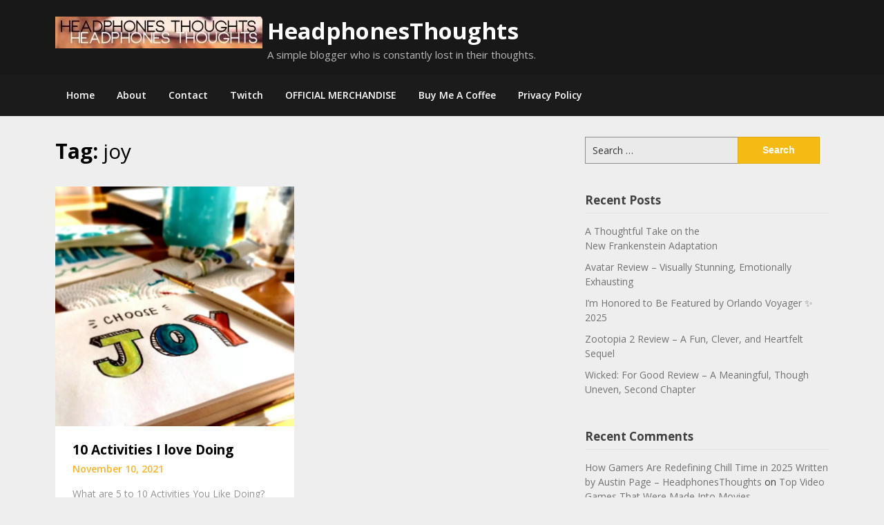

--- FILE ---
content_type: text/html; charset=UTF-8
request_url: https://headphonesthoughts.com/tag/joy/
body_size: 15808
content:
<!doctype html>
<html lang="en-US">
<head>
	<meta charset="UTF-8">
	<meta name="viewport" content="width=device-width, initial-scale=1">
	<link rel="profile" href="http://gmpg.org/xfn/11">

	<title>joy &#8211; HeadphonesThoughts</title>
<meta name='robots' content='max-image-preview:large' />
<link rel='dns-prefetch' href='//stats.wp.com' />
<link rel='dns-prefetch' href='//fonts.googleapis.com' />
<link rel='dns-prefetch' href='//widgets.wp.com' />
<link rel='dns-prefetch' href='//s0.wp.com' />
<link rel='dns-prefetch' href='//0.gravatar.com' />
<link rel='dns-prefetch' href='//1.gravatar.com' />
<link rel='dns-prefetch' href='//2.gravatar.com' />
<link rel='dns-prefetch' href='//jetpack.wordpress.com' />
<link rel='dns-prefetch' href='//public-api.wordpress.com' />
<link rel='preconnect' href='//c0.wp.com' />
<link rel='preconnect' href='//i0.wp.com' />
<link rel="alternate" type="application/rss+xml" title="HeadphonesThoughts &raquo; Feed" href="https://headphonesthoughts.com/feed/" />
<link rel="alternate" type="application/rss+xml" title="HeadphonesThoughts &raquo; Comments Feed" href="https://headphonesthoughts.com/comments/feed/" />
<link rel="alternate" type="application/rss+xml" title="HeadphonesThoughts &raquo; joy Tag Feed" href="https://headphonesthoughts.com/tag/joy/feed/" />
<style id='wp-img-auto-sizes-contain-inline-css' type='text/css'>
img:is([sizes=auto i],[sizes^="auto," i]){contain-intrinsic-size:3000px 1500px}
/*# sourceURL=wp-img-auto-sizes-contain-inline-css */
</style>
<style id='wp-emoji-styles-inline-css' type='text/css'>

	img.wp-smiley, img.emoji {
		display: inline !important;
		border: none !important;
		box-shadow: none !important;
		height: 1em !important;
		width: 1em !important;
		margin: 0 0.07em !important;
		vertical-align: -0.1em !important;
		background: none !important;
		padding: 0 !important;
	}
/*# sourceURL=wp-emoji-styles-inline-css */
</style>
<style id='wp-block-library-inline-css' type='text/css'>
:root{--wp-block-synced-color:#7a00df;--wp-block-synced-color--rgb:122,0,223;--wp-bound-block-color:var(--wp-block-synced-color);--wp-editor-canvas-background:#ddd;--wp-admin-theme-color:#007cba;--wp-admin-theme-color--rgb:0,124,186;--wp-admin-theme-color-darker-10:#006ba1;--wp-admin-theme-color-darker-10--rgb:0,107,160.5;--wp-admin-theme-color-darker-20:#005a87;--wp-admin-theme-color-darker-20--rgb:0,90,135;--wp-admin-border-width-focus:2px}@media (min-resolution:192dpi){:root{--wp-admin-border-width-focus:1.5px}}.wp-element-button{cursor:pointer}:root .has-very-light-gray-background-color{background-color:#eee}:root .has-very-dark-gray-background-color{background-color:#313131}:root .has-very-light-gray-color{color:#eee}:root .has-very-dark-gray-color{color:#313131}:root .has-vivid-green-cyan-to-vivid-cyan-blue-gradient-background{background:linear-gradient(135deg,#00d084,#0693e3)}:root .has-purple-crush-gradient-background{background:linear-gradient(135deg,#34e2e4,#4721fb 50%,#ab1dfe)}:root .has-hazy-dawn-gradient-background{background:linear-gradient(135deg,#faaca8,#dad0ec)}:root .has-subdued-olive-gradient-background{background:linear-gradient(135deg,#fafae1,#67a671)}:root .has-atomic-cream-gradient-background{background:linear-gradient(135deg,#fdd79a,#004a59)}:root .has-nightshade-gradient-background{background:linear-gradient(135deg,#330968,#31cdcf)}:root .has-midnight-gradient-background{background:linear-gradient(135deg,#020381,#2874fc)}:root{--wp--preset--font-size--normal:16px;--wp--preset--font-size--huge:42px}.has-regular-font-size{font-size:1em}.has-larger-font-size{font-size:2.625em}.has-normal-font-size{font-size:var(--wp--preset--font-size--normal)}.has-huge-font-size{font-size:var(--wp--preset--font-size--huge)}.has-text-align-center{text-align:center}.has-text-align-left{text-align:left}.has-text-align-right{text-align:right}.has-fit-text{white-space:nowrap!important}#end-resizable-editor-section{display:none}.aligncenter{clear:both}.items-justified-left{justify-content:flex-start}.items-justified-center{justify-content:center}.items-justified-right{justify-content:flex-end}.items-justified-space-between{justify-content:space-between}.screen-reader-text{border:0;clip-path:inset(50%);height:1px;margin:-1px;overflow:hidden;padding:0;position:absolute;width:1px;word-wrap:normal!important}.screen-reader-text:focus{background-color:#ddd;clip-path:none;color:#444;display:block;font-size:1em;height:auto;left:5px;line-height:normal;padding:15px 23px 14px;text-decoration:none;top:5px;width:auto;z-index:100000}html :where(.has-border-color){border-style:solid}html :where([style*=border-top-color]){border-top-style:solid}html :where([style*=border-right-color]){border-right-style:solid}html :where([style*=border-bottom-color]){border-bottom-style:solid}html :where([style*=border-left-color]){border-left-style:solid}html :where([style*=border-width]){border-style:solid}html :where([style*=border-top-width]){border-top-style:solid}html :where([style*=border-right-width]){border-right-style:solid}html :where([style*=border-bottom-width]){border-bottom-style:solid}html :where([style*=border-left-width]){border-left-style:solid}html :where(img[class*=wp-image-]){height:auto;max-width:100%}:where(figure){margin:0 0 1em}html :where(.is-position-sticky){--wp-admin--admin-bar--position-offset:var(--wp-admin--admin-bar--height,0px)}@media screen and (max-width:600px){html :where(.is-position-sticky){--wp-admin--admin-bar--position-offset:0px}}

/*# sourceURL=wp-block-library-inline-css */
</style><style id='wp-block-paragraph-inline-css' type='text/css'>
.is-small-text{font-size:.875em}.is-regular-text{font-size:1em}.is-large-text{font-size:2.25em}.is-larger-text{font-size:3em}.has-drop-cap:not(:focus):first-letter{float:left;font-size:8.4em;font-style:normal;font-weight:100;line-height:.68;margin:.05em .1em 0 0;text-transform:uppercase}body.rtl .has-drop-cap:not(:focus):first-letter{float:none;margin-left:.1em}p.has-drop-cap.has-background{overflow:hidden}:root :where(p.has-background){padding:1.25em 2.375em}:where(p.has-text-color:not(.has-link-color)) a{color:inherit}p.has-text-align-left[style*="writing-mode:vertical-lr"],p.has-text-align-right[style*="writing-mode:vertical-rl"]{rotate:180deg}
/*# sourceURL=https://c0.wp.com/c/6.9/wp-includes/blocks/paragraph/style.min.css */
</style>
<style id='global-styles-inline-css' type='text/css'>
:root{--wp--preset--aspect-ratio--square: 1;--wp--preset--aspect-ratio--4-3: 4/3;--wp--preset--aspect-ratio--3-4: 3/4;--wp--preset--aspect-ratio--3-2: 3/2;--wp--preset--aspect-ratio--2-3: 2/3;--wp--preset--aspect-ratio--16-9: 16/9;--wp--preset--aspect-ratio--9-16: 9/16;--wp--preset--color--black: #000000;--wp--preset--color--cyan-bluish-gray: #abb8c3;--wp--preset--color--white: #ffffff;--wp--preset--color--pale-pink: #f78da7;--wp--preset--color--vivid-red: #cf2e2e;--wp--preset--color--luminous-vivid-orange: #ff6900;--wp--preset--color--luminous-vivid-amber: #fcb900;--wp--preset--color--light-green-cyan: #7bdcb5;--wp--preset--color--vivid-green-cyan: #00d084;--wp--preset--color--pale-cyan-blue: #8ed1fc;--wp--preset--color--vivid-cyan-blue: #0693e3;--wp--preset--color--vivid-purple: #9b51e0;--wp--preset--gradient--vivid-cyan-blue-to-vivid-purple: linear-gradient(135deg,rgb(6,147,227) 0%,rgb(155,81,224) 100%);--wp--preset--gradient--light-green-cyan-to-vivid-green-cyan: linear-gradient(135deg,rgb(122,220,180) 0%,rgb(0,208,130) 100%);--wp--preset--gradient--luminous-vivid-amber-to-luminous-vivid-orange: linear-gradient(135deg,rgb(252,185,0) 0%,rgb(255,105,0) 100%);--wp--preset--gradient--luminous-vivid-orange-to-vivid-red: linear-gradient(135deg,rgb(255,105,0) 0%,rgb(207,46,46) 100%);--wp--preset--gradient--very-light-gray-to-cyan-bluish-gray: linear-gradient(135deg,rgb(238,238,238) 0%,rgb(169,184,195) 100%);--wp--preset--gradient--cool-to-warm-spectrum: linear-gradient(135deg,rgb(74,234,220) 0%,rgb(151,120,209) 20%,rgb(207,42,186) 40%,rgb(238,44,130) 60%,rgb(251,105,98) 80%,rgb(254,248,76) 100%);--wp--preset--gradient--blush-light-purple: linear-gradient(135deg,rgb(255,206,236) 0%,rgb(152,150,240) 100%);--wp--preset--gradient--blush-bordeaux: linear-gradient(135deg,rgb(254,205,165) 0%,rgb(254,45,45) 50%,rgb(107,0,62) 100%);--wp--preset--gradient--luminous-dusk: linear-gradient(135deg,rgb(255,203,112) 0%,rgb(199,81,192) 50%,rgb(65,88,208) 100%);--wp--preset--gradient--pale-ocean: linear-gradient(135deg,rgb(255,245,203) 0%,rgb(182,227,212) 50%,rgb(51,167,181) 100%);--wp--preset--gradient--electric-grass: linear-gradient(135deg,rgb(202,248,128) 0%,rgb(113,206,126) 100%);--wp--preset--gradient--midnight: linear-gradient(135deg,rgb(2,3,129) 0%,rgb(40,116,252) 100%);--wp--preset--font-size--small: 13px;--wp--preset--font-size--medium: 20px;--wp--preset--font-size--large: 36px;--wp--preset--font-size--x-large: 42px;--wp--preset--spacing--20: 0.44rem;--wp--preset--spacing--30: 0.67rem;--wp--preset--spacing--40: 1rem;--wp--preset--spacing--50: 1.5rem;--wp--preset--spacing--60: 2.25rem;--wp--preset--spacing--70: 3.38rem;--wp--preset--spacing--80: 5.06rem;--wp--preset--shadow--natural: 6px 6px 9px rgba(0, 0, 0, 0.2);--wp--preset--shadow--deep: 12px 12px 50px rgba(0, 0, 0, 0.4);--wp--preset--shadow--sharp: 6px 6px 0px rgba(0, 0, 0, 0.2);--wp--preset--shadow--outlined: 6px 6px 0px -3px rgb(255, 255, 255), 6px 6px rgb(0, 0, 0);--wp--preset--shadow--crisp: 6px 6px 0px rgb(0, 0, 0);}:where(.is-layout-flex){gap: 0.5em;}:where(.is-layout-grid){gap: 0.5em;}body .is-layout-flex{display: flex;}.is-layout-flex{flex-wrap: wrap;align-items: center;}.is-layout-flex > :is(*, div){margin: 0;}body .is-layout-grid{display: grid;}.is-layout-grid > :is(*, div){margin: 0;}:where(.wp-block-columns.is-layout-flex){gap: 2em;}:where(.wp-block-columns.is-layout-grid){gap: 2em;}:where(.wp-block-post-template.is-layout-flex){gap: 1.25em;}:where(.wp-block-post-template.is-layout-grid){gap: 1.25em;}.has-black-color{color: var(--wp--preset--color--black) !important;}.has-cyan-bluish-gray-color{color: var(--wp--preset--color--cyan-bluish-gray) !important;}.has-white-color{color: var(--wp--preset--color--white) !important;}.has-pale-pink-color{color: var(--wp--preset--color--pale-pink) !important;}.has-vivid-red-color{color: var(--wp--preset--color--vivid-red) !important;}.has-luminous-vivid-orange-color{color: var(--wp--preset--color--luminous-vivid-orange) !important;}.has-luminous-vivid-amber-color{color: var(--wp--preset--color--luminous-vivid-amber) !important;}.has-light-green-cyan-color{color: var(--wp--preset--color--light-green-cyan) !important;}.has-vivid-green-cyan-color{color: var(--wp--preset--color--vivid-green-cyan) !important;}.has-pale-cyan-blue-color{color: var(--wp--preset--color--pale-cyan-blue) !important;}.has-vivid-cyan-blue-color{color: var(--wp--preset--color--vivid-cyan-blue) !important;}.has-vivid-purple-color{color: var(--wp--preset--color--vivid-purple) !important;}.has-black-background-color{background-color: var(--wp--preset--color--black) !important;}.has-cyan-bluish-gray-background-color{background-color: var(--wp--preset--color--cyan-bluish-gray) !important;}.has-white-background-color{background-color: var(--wp--preset--color--white) !important;}.has-pale-pink-background-color{background-color: var(--wp--preset--color--pale-pink) !important;}.has-vivid-red-background-color{background-color: var(--wp--preset--color--vivid-red) !important;}.has-luminous-vivid-orange-background-color{background-color: var(--wp--preset--color--luminous-vivid-orange) !important;}.has-luminous-vivid-amber-background-color{background-color: var(--wp--preset--color--luminous-vivid-amber) !important;}.has-light-green-cyan-background-color{background-color: var(--wp--preset--color--light-green-cyan) !important;}.has-vivid-green-cyan-background-color{background-color: var(--wp--preset--color--vivid-green-cyan) !important;}.has-pale-cyan-blue-background-color{background-color: var(--wp--preset--color--pale-cyan-blue) !important;}.has-vivid-cyan-blue-background-color{background-color: var(--wp--preset--color--vivid-cyan-blue) !important;}.has-vivid-purple-background-color{background-color: var(--wp--preset--color--vivid-purple) !important;}.has-black-border-color{border-color: var(--wp--preset--color--black) !important;}.has-cyan-bluish-gray-border-color{border-color: var(--wp--preset--color--cyan-bluish-gray) !important;}.has-white-border-color{border-color: var(--wp--preset--color--white) !important;}.has-pale-pink-border-color{border-color: var(--wp--preset--color--pale-pink) !important;}.has-vivid-red-border-color{border-color: var(--wp--preset--color--vivid-red) !important;}.has-luminous-vivid-orange-border-color{border-color: var(--wp--preset--color--luminous-vivid-orange) !important;}.has-luminous-vivid-amber-border-color{border-color: var(--wp--preset--color--luminous-vivid-amber) !important;}.has-light-green-cyan-border-color{border-color: var(--wp--preset--color--light-green-cyan) !important;}.has-vivid-green-cyan-border-color{border-color: var(--wp--preset--color--vivid-green-cyan) !important;}.has-pale-cyan-blue-border-color{border-color: var(--wp--preset--color--pale-cyan-blue) !important;}.has-vivid-cyan-blue-border-color{border-color: var(--wp--preset--color--vivid-cyan-blue) !important;}.has-vivid-purple-border-color{border-color: var(--wp--preset--color--vivid-purple) !important;}.has-vivid-cyan-blue-to-vivid-purple-gradient-background{background: var(--wp--preset--gradient--vivid-cyan-blue-to-vivid-purple) !important;}.has-light-green-cyan-to-vivid-green-cyan-gradient-background{background: var(--wp--preset--gradient--light-green-cyan-to-vivid-green-cyan) !important;}.has-luminous-vivid-amber-to-luminous-vivid-orange-gradient-background{background: var(--wp--preset--gradient--luminous-vivid-amber-to-luminous-vivid-orange) !important;}.has-luminous-vivid-orange-to-vivid-red-gradient-background{background: var(--wp--preset--gradient--luminous-vivid-orange-to-vivid-red) !important;}.has-very-light-gray-to-cyan-bluish-gray-gradient-background{background: var(--wp--preset--gradient--very-light-gray-to-cyan-bluish-gray) !important;}.has-cool-to-warm-spectrum-gradient-background{background: var(--wp--preset--gradient--cool-to-warm-spectrum) !important;}.has-blush-light-purple-gradient-background{background: var(--wp--preset--gradient--blush-light-purple) !important;}.has-blush-bordeaux-gradient-background{background: var(--wp--preset--gradient--blush-bordeaux) !important;}.has-luminous-dusk-gradient-background{background: var(--wp--preset--gradient--luminous-dusk) !important;}.has-pale-ocean-gradient-background{background: var(--wp--preset--gradient--pale-ocean) !important;}.has-electric-grass-gradient-background{background: var(--wp--preset--gradient--electric-grass) !important;}.has-midnight-gradient-background{background: var(--wp--preset--gradient--midnight) !important;}.has-small-font-size{font-size: var(--wp--preset--font-size--small) !important;}.has-medium-font-size{font-size: var(--wp--preset--font-size--medium) !important;}.has-large-font-size{font-size: var(--wp--preset--font-size--large) !important;}.has-x-large-font-size{font-size: var(--wp--preset--font-size--x-large) !important;}
/*# sourceURL=global-styles-inline-css */
</style>

<style id='classic-theme-styles-inline-css' type='text/css'>
/*! This file is auto-generated */
.wp-block-button__link{color:#fff;background-color:#32373c;border-radius:9999px;box-shadow:none;text-decoration:none;padding:calc(.667em + 2px) calc(1.333em + 2px);font-size:1.125em}.wp-block-file__button{background:#32373c;color:#fff;text-decoration:none}
/*# sourceURL=/wp-includes/css/classic-themes.min.css */
</style>
<link rel='stylesheet' id='magazinely-owl-slider-default-css' href='https://headphonesthoughts.com/wp-content/themes/magazinely/css/owl.carousel.min.css?ver=6.9' type='text/css' media='all' />
<link rel='stylesheet' id='magazinely-owl-slider-theme-css' href='https://headphonesthoughts.com/wp-content/themes/magazinely/css/owl.theme.default.css?ver=6.9' type='text/css' media='all' />
<link rel='stylesheet' id='font-awesome-css' href='https://headphonesthoughts.com/wp-content/themes/magazinely/css/font-awesome.min.css?ver=6.9' type='text/css' media='all' />
<link rel='stylesheet' id='magazinely-foundation-css' href='https://headphonesthoughts.com/wp-content/themes/magazinely/css/foundation.css?ver=6.9' type='text/css' media='all' />
<link rel='stylesheet' id='magazinely-dashicons-css' href='https://c0.wp.com/c/6.9/wp-includes/css/dashicons.css' type='text/css' media='all' />
<link rel='stylesheet' id='magazinely-style-css' href='https://headphonesthoughts.com/wp-content/themes/magazinely/style.css?ver=6.9' type='text/css' media='all' />
<link rel='stylesheet' id='magazinely-google-fonts-css' href='//fonts.googleapis.com/css?family=Open+Sans%3A300%2C400%2C600%2C700%7CMerriweather%3A700%2C400%2C700i&#038;ver=6.9' type='text/css' media='all' />
<link rel='stylesheet' id='jetpack_likes-css' href='https://c0.wp.com/p/jetpack/15.4/modules/likes/style.css' type='text/css' media='all' />
<link rel='stylesheet' id='sharedaddy-css' href='https://c0.wp.com/p/jetpack/15.4/modules/sharedaddy/sharing.css' type='text/css' media='all' />
<link rel='stylesheet' id='social-logos-css' href='https://c0.wp.com/p/jetpack/15.4/_inc/social-logos/social-logos.min.css' type='text/css' media='all' />
<script type="text/javascript" src="https://c0.wp.com/c/6.9/wp-includes/js/jquery/jquery.min.js" id="jquery-core-js"></script>
<script type="text/javascript" src="https://c0.wp.com/c/6.9/wp-includes/js/jquery/jquery-migrate.min.js" id="jquery-migrate-js"></script>
<link rel="https://api.w.org/" href="https://headphonesthoughts.com/wp-json/" /><link rel="alternate" title="JSON" type="application/json" href="https://headphonesthoughts.com/wp-json/wp/v2/tags/541" /><link rel="EditURI" type="application/rsd+xml" title="RSD" href="https://headphonesthoughts.com/xmlrpc.php?rsd" />
<meta name="generator" content="WordPress 6.9" />
	<style>img#wpstats{display:none}</style>
		
		<style type="text/css">
		/* Navigation */
		.main-navigation a, #site-navigation span.dashicons.dashicons-menu:before, .iot-menu-left-ul a { color: ; }
		.navigation-wrapper{ background: ; }
		.main-navigation ul ul, #iot-menu-left, .navigation-outer-wrapper { background: ; }
						.site-description {display:block;}
		

	/* Featured Image Header */
		


		/* Global */
		.single .content-area a, .page .content-area a { color: ; }
		.page .content-area a.button, .single .page .content-area a.button {color:#fff;}
		a.button,a.button:hover,a.button:active,a.button:focus, button, input[type="button"], input[type="reset"], input[type="submit"] { background: ; }
		.tags-links a, .cat-links a{ border-color: ; }
		.single main article .entry-meta *, .single main article .entry-meta, .archive main article .entry-meta *, .comments-area .comment-metadata time{ color: ; }
		.single .content-area h1, .single .content-area h2, .single .content-area h3, .single .content-area h4, .single .content-area h5, .single .content-area h6, .page .content-area h1, .page .content-area h2, .page .content-area h3, .page .content-area h4, .page .content-area h5, .page .content-area h6, .page .content-area th, .single .content-area th, .blog.related-posts main article h4 a, .single b.fn, .page b.fn, .error404 h1, .search-results h1.page-title, .search-no-results h1.page-title, .archive h1.page-title{ color: ; }
		.comment-respond p.comment-notes, .comment-respond label, .page .site-content .entry-content cite, .comment-content *, .about-the-author, .page code, .page kbd, .page tt, .page var, .page .site-content .entry-content, .page .site-content .entry-content p, .page .site-content .entry-content li, .page .site-content .entry-content div, .comment-respond p.comment-notes, .comment-respond label, .single .site-content .entry-content cite, .comment-content *, .about-the-author, .single code, .single kbd, .single tt, .single var, .single .site-content .entry-content, .single .site-content .entry-content p, .single .site-content .entry-content li, .single .site-content .entry-content div, .error404 p, .search-no-results p { color: ; }
		.page .entry-content blockquote, .single .entry-content blockquote, .comment-content blockquote { border-color: ; }
		.error-404 input.search-field, .about-the-author, .comments-title, .related-posts h3, .comment-reply-title{ border-color: ; }

		
		

		


		/* Sidebar */
		#secondary h4, #secondary h1, #secondary h2, #secondary h3, #secondary h5, #secondary h6, #secondary h4 a{ color: ; }
		#secondary span.rpwwt-post-title{ color:  !important; }
		#secondary select, #secondary h4, .blog #secondary input.search-field, .blog #secondary input.search-field, .search-results #secondary input.search-field, .archive #secondary input.search-field { border-color: ; }
		#secondary * { color: ; }
		#secondary .rpwwt-post-date{ color:  !important; }
		#secondary a { color: ; }
		#secondary .search-form input.search-submit, .search-form input.search-submit, input.search-submit { background: ; }

		/* Blog Feed */
		body.custom-background.blog, body.blog, body.custom-background.archive, body.archive, body.custom-background.search-results, body.search-results{ background-color: ; }
		.blog main article, .search-results main article, .archive main article{ background-color: ; }
		.blog main article h2 a, .search-results main article h2 a, .archive main article h2 a{ color: ; }
		.blog main article .entry-meta, .archive main article .entry-meta, .search-results main article .entry-meta{ color: ; }
		.blog main article p, .search-results main article p, .archive main article p { color: ; }
		.nav-links span, .nav-links a, .pagination .current, .nav-links span:hover, .nav-links a:hover, .pagination .current:hover { background: ; }
		.nav-links span, .nav-links a, .pagination .current, .nav-links span:hover, .nav-links a:hover, .pagination .current:hover{ color: ; }

		

		</style>
		<style type="text/css">.recentcomments a{display:inline !important;padding:0 !important;margin:0 !important;}</style><meta name="description" content="Posts about joy written by HeadphonesThoughts-Deborah Young" />

<!-- Jetpack Open Graph Tags -->
<meta property="og:type" content="website" />
<meta property="og:title" content="joy &#8211; HeadphonesThoughts" />
<meta property="og:url" content="https://headphonesthoughts.com/tag/joy/" />
<meta property="og:site_name" content="HeadphonesThoughts" />
<meta property="og:image" content="https://i0.wp.com/headphonesthoughts.com/wp-content/uploads/2021/02/image.jpg?fit=628%2C628&#038;ssl=1" />
<meta property="og:image:width" content="628" />
<meta property="og:image:height" content="628" />
<meta property="og:image:alt" content="" />
<meta property="og:locale" content="en_US" />
<meta name="twitter:site" content="@HeadphonesTblog" />

<!-- End Jetpack Open Graph Tags -->
<link rel="icon" href="https://i0.wp.com/headphonesthoughts.com/wp-content/uploads/2021/02/image.jpg?fit=32%2C32&#038;ssl=1" sizes="32x32" />
<link rel="icon" href="https://i0.wp.com/headphonesthoughts.com/wp-content/uploads/2021/02/image.jpg?fit=192%2C192&#038;ssl=1" sizes="192x192" />
<link rel="apple-touch-icon" href="https://i0.wp.com/headphonesthoughts.com/wp-content/uploads/2021/02/image.jpg?fit=180%2C180&#038;ssl=1" />
<meta name="msapplication-TileImage" content="https://i0.wp.com/headphonesthoughts.com/wp-content/uploads/2021/02/image.jpg?fit=270%2C270&#038;ssl=1" />
</head>

<body class="archive tag tag-joy tag-541 wp-custom-logo wp-theme-magazinely hfeed">
	
	<a class="skip-link screen-reader-text" id="iot-skip-to-content" href="#page">Skip to content</a>

	<div class="navigation-wrapper">
		
		<div class="site grid-container">
			<header id="masthead" class="site-header grid-x grid-padding-x">
				<div class="large-12 medium-12 small-12 cell">
					<div class="top-header-wrapper">
						<div class="site-branding header-left-logo">
							<a href="https://headphonesthoughts.com/" class="custom-logo-link" rel="home"><img width="300" height="46" src="https://i0.wp.com/headphonesthoughts.com/wp-content/uploads/2020/10/cropped-cropped-HeadphoneThought-1-300x46-1-1.jpg?fit=300%2C46&amp;ssl=1" class="custom-logo" alt="HeadphonesThoughts" decoding="async" data-attachment-id="290" data-permalink="https://headphonesthoughts.com/cropped-cropped-headphonethought-1-300x46-1-1-jpg/" data-orig-file="https://i0.wp.com/headphonesthoughts.com/wp-content/uploads/2020/10/cropped-cropped-HeadphoneThought-1-300x46-1-1.jpg?fit=300%2C46&amp;ssl=1" data-orig-size="300,46" data-comments-opened="1" data-image-meta="{&quot;aperture&quot;:&quot;0&quot;,&quot;credit&quot;:&quot;&quot;,&quot;camera&quot;:&quot;&quot;,&quot;caption&quot;:&quot;&quot;,&quot;created_timestamp&quot;:&quot;0&quot;,&quot;copyright&quot;:&quot;&quot;,&quot;focal_length&quot;:&quot;0&quot;,&quot;iso&quot;:&quot;0&quot;,&quot;shutter_speed&quot;:&quot;0&quot;,&quot;title&quot;:&quot;&quot;,&quot;orientation&quot;:&quot;0&quot;}" data-image-title="cropped-cropped-HeadphoneThought-1-300&amp;#215;46-1-1.jpg" data-image-description="&lt;p&gt;http://headphonesthoughts.com/wp-content/uploads/2020/10/cropped-cropped-HeadphoneThought-1-300&amp;#215;46-1-1.jpg&lt;/p&gt;
" data-image-caption="" data-medium-file="https://i0.wp.com/headphonesthoughts.com/wp-content/uploads/2020/10/cropped-cropped-HeadphoneThought-1-300x46-1-1.jpg?fit=300%2C46&amp;ssl=1" data-large-file="https://i0.wp.com/headphonesthoughts.com/wp-content/uploads/2020/10/cropped-cropped-HeadphoneThought-1-300x46-1-1.jpg?fit=300%2C46&amp;ssl=1" /></a>								<div class="logo-container">
									<h2 class="site-title"><a href="https://headphonesthoughts.com/" rel="home">HeadphonesThoughts</a></h2>
																		<p class="site-description">A simple blogger who is constantly lost in their thoughts.</p>
															</div>	
						</div>

						<div class="header-right-widget-area">
															<section id="block-8" class="widget widget_block widget_text">
<p></p>
</section>				
													</div>
					</div>
				</div>


			</header><!-- #masthead -->
		</div>
	</div>

	<div class="navigation-outer-wrapper">
		<div class="grid-container" id="mobile-nav-output">
			<nav id="site-navigation" class="main-navigation large-12 medium-12 small-12 cell">

				<div class="menu-main-menu-container"><ul id="primary-menu" class="menu"><li id="menu-item-3116" class="menu-item menu-item-type-custom menu-item-object-custom menu-item-home menu-item-3116"><a href="https://headphonesthoughts.com/">Home</a></li>
<li id="menu-item-3115" class="menu-item menu-item-type-post_type menu-item-object-page menu-item-3115"><a href="https://headphonesthoughts.com/about-page/">About</a></li>
<li id="menu-item-3117" class="menu-item menu-item-type-post_type menu-item-object-page menu-item-3117"><a href="https://headphonesthoughts.com/contact/">Contact</a></li>
<li id="menu-item-3118" class="menu-item menu-item-type-post_type menu-item-object-page menu-item-3118"><a href="https://headphonesthoughts.com/twitch/">Twitch</a></li>
<li id="menu-item-3119" class="menu-item menu-item-type-post_type menu-item-object-page menu-item-3119"><a href="https://headphonesthoughts.com/about-page/official-merchandise/">OFFICIAL MERCHANDISE</a></li>
<li id="menu-item-3120" class="menu-item menu-item-type-custom menu-item-object-custom menu-item-3120"><a href="https://www.buymeacoffee.com/headphonestT">Buy Me A Coffee</a></li>
<li id="menu-item-3122" class="menu-item menu-item-type-custom menu-item-object-custom menu-item-3122"><a rel="privacy-policy" href="https://headphonesthoughts.com/privacy-policy/">Privacy Policy</a></li>
</ul></div>
			</nav>
		</div>
	</div>



	

			<div id="page" class="site grid-container thumbnail-below start-container-head">
			<div id="content" class="site-content grid-x grid-padding-x">
				
<div id="primary" class="content-area large-8 medium-8 small-12 cell fp-blog-grid">
		<main id="main" class="site-main">

			
			<header class="page-header">
				<h1 class="page-title">Tag: <span>joy</span></h1>			</header><!-- .page-header -->

			<article id="post-2049" class="post-2049 post type-post status-publish format-standard has-post-thumbnail hentry category-about-me category-encouragement tag-10-activities-i-love-doing tag-activites tag-blog tag-dwell tag-headphones-thoughts tag-inspiration-quotes tag-joy tag-ponder tag-thinking">
			<a href="https://headphonesthoughts.com/2021/11/10/10-activities-i-love-doing/" title="10 Activities I love Doing">
			<img width="640" height="640" src="https://i0.wp.com/headphonesthoughts.com/wp-content/uploads/2021/11/pexels-photo-scaled.jpg?fit=640%2C640&amp;ssl=1" class="attachment-large size-large wp-post-image" alt="white printer paper" decoding="async" fetchpriority="high" srcset="https://i0.wp.com/headphonesthoughts.com/wp-content/uploads/2021/11/pexels-photo-scaled.jpg?w=628&amp;ssl=1 628w, https://i0.wp.com/headphonesthoughts.com/wp-content/uploads/2021/11/pexels-photo-scaled.jpg?resize=300%2C300&amp;ssl=1 300w, https://i0.wp.com/headphonesthoughts.com/wp-content/uploads/2021/11/pexels-photo-scaled.jpg?resize=1024%2C1024&amp;ssl=1 1024w, https://i0.wp.com/headphonesthoughts.com/wp-content/uploads/2021/11/pexels-photo-scaled.jpg?resize=150%2C150&amp;ssl=1 150w, https://i0.wp.com/headphonesthoughts.com/wp-content/uploads/2021/11/pexels-photo-scaled.jpg?resize=768%2C768&amp;ssl=1 768w, https://i0.wp.com/headphonesthoughts.com/wp-content/uploads/2021/11/pexels-photo-scaled.jpg?resize=800%2C800&amp;ssl=1 800w" sizes="(max-width: 640px) 100vw, 640px" data-attachment-id="2050" data-permalink="https://headphonesthoughts.com/2021/11/10/10-activities-i-love-doing/pexels-photo-2/" data-orig-file="https://i0.wp.com/headphonesthoughts.com/wp-content/uploads/2021/11/pexels-photo-scaled.jpg?fit=628%2C628&amp;ssl=1" data-orig-size="628,628" data-comments-opened="1" data-image-meta="{&quot;aperture&quot;:&quot;0&quot;,&quot;credit&quot;:&quot;&quot;,&quot;camera&quot;:&quot;&quot;,&quot;caption&quot;:&quot;Photo by Bekka Mongeau on &lt;a href=\&quot;https://www.pexels.com/photo/white-printer-paper-22221/\&quot; rel=\&quot;nofollow\&quot;&gt;Pexels.com&lt;/a&gt;&quot;,&quot;created_timestamp&quot;:&quot;0&quot;,&quot;copyright&quot;:&quot;&quot;,&quot;focal_length&quot;:&quot;0&quot;,&quot;iso&quot;:&quot;0&quot;,&quot;shutter_speed&quot;:&quot;0&quot;,&quot;title&quot;:&quot;white printer paper&quot;,&quot;orientation&quot;:&quot;0&quot;}" data-image-title="pexels-photo" data-image-description="" data-image-caption="&lt;p&gt;Photo by Bekka Mongeau on &lt;a href=&quot;https://www.pexels.com/photo/white-printer-paper-22221/&quot; rel=&quot;nofollow&quot;&gt;Pexels.com&lt;/a&gt;&lt;/p&gt;
" data-medium-file="https://i0.wp.com/headphonesthoughts.com/wp-content/uploads/2021/11/pexels-photo-scaled.jpg?fit=300%2C300&amp;ssl=1" data-large-file="https://i0.wp.com/headphonesthoughts.com/wp-content/uploads/2021/11/pexels-photo-scaled.jpg?fit=640%2C640&amp;ssl=1" />		</a>
		<div class="article-contents">
		<header class="entry-header">
						<h2 class="entry-title"><a href="https://headphonesthoughts.com/2021/11/10/10-activities-i-love-doing/" rel="bookmark">10 Activities I love Doing</a></h2>						<div class="entry-meta">
				November 10, 2021			</div>
			</header>
	<div class="entry-content">
		<a href="https://headphonesthoughts.com/2021/11/10/10-activities-i-love-doing/" title="10 Activities I love Doing">
			<p>What are 5 to 10 Activities You Like Doing?</p>
<div class="sharedaddy sd-sharing-enabled"><div class="robots-nocontent sd-block sd-social sd-social-icon-text sd-sharing"><h3 class="sd-title">Share this:</h3><div class="sd-content"><ul><li class="share-twitter"><a rel="nofollow noopener noreferrer"
				data-shared="sharing-twitter-2049"
				class="share-twitter sd-button share-icon"
				href="https://headphonesthoughts.com/2021/11/10/10-activities-i-love-doing/?share=twitter"
				target="_blank"
				aria-labelledby="sharing-twitter-2049"
				>
				<span id="sharing-twitter-2049" hidden>Click to share on X (Opens in new window)</span>
				<span>X</span>
			</a></li><li class="share-facebook"><a rel="nofollow noopener noreferrer"
				data-shared="sharing-facebook-2049"
				class="share-facebook sd-button share-icon"
				href="https://headphonesthoughts.com/2021/11/10/10-activities-i-love-doing/?share=facebook"
				target="_blank"
				aria-labelledby="sharing-facebook-2049"
				>
				<span id="sharing-facebook-2049" hidden>Click to share on Facebook (Opens in new window)</span>
				<span>Facebook</span>
			</a></li><li class="share-linkedin"><a rel="nofollow noopener noreferrer"
				data-shared="sharing-linkedin-2049"
				class="share-linkedin sd-button share-icon"
				href="https://headphonesthoughts.com/2021/11/10/10-activities-i-love-doing/?share=linkedin"
				target="_blank"
				aria-labelledby="sharing-linkedin-2049"
				>
				<span id="sharing-linkedin-2049" hidden>Click to share on LinkedIn (Opens in new window)</span>
				<span>LinkedIn</span>
			</a></li><li class="share-tumblr"><a rel="nofollow noopener noreferrer"
				data-shared="sharing-tumblr-2049"
				class="share-tumblr sd-button share-icon"
				href="https://headphonesthoughts.com/2021/11/10/10-activities-i-love-doing/?share=tumblr"
				target="_blank"
				aria-labelledby="sharing-tumblr-2049"
				>
				<span id="sharing-tumblr-2049" hidden>Click to share on Tumblr (Opens in new window)</span>
				<span>Tumblr</span>
			</a></li><li class="share-pinterest"><a rel="nofollow noopener noreferrer"
				data-shared="sharing-pinterest-2049"
				class="share-pinterest sd-button share-icon"
				href="https://headphonesthoughts.com/2021/11/10/10-activities-i-love-doing/?share=pinterest"
				target="_blank"
				aria-labelledby="sharing-pinterest-2049"
				>
				<span id="sharing-pinterest-2049" hidden>Click to share on Pinterest (Opens in new window)</span>
				<span>Pinterest</span>
			</a></li><li class="share-email"><a rel="nofollow noopener noreferrer"
				data-shared="sharing-email-2049"
				class="share-email sd-button share-icon"
				href="mailto:?subject=%5BShared%20Post%5D%2010%20Activities%20I%20love%20Doing&#038;body=https%3A%2F%2Fheadphonesthoughts.com%2F2021%2F11%2F10%2F10-activities-i-love-doing%2F&#038;share=email"
				target="_blank"
				aria-labelledby="sharing-email-2049"
				data-email-share-error-title="Do you have email set up?" data-email-share-error-text="If you&#039;re having problems sharing via email, you might not have email set up for your browser. You may need to create a new email yourself." data-email-share-nonce="d808692cbb" data-email-share-track-url="https://headphonesthoughts.com/2021/11/10/10-activities-i-love-doing/?share=email">
				<span id="sharing-email-2049" hidden>Click to email a link to a friend (Opens in new window)</span>
				<span>Email</span>
			</a></li><li class="share-jetpack-whatsapp"><a rel="nofollow noopener noreferrer"
				data-shared="sharing-whatsapp-2049"
				class="share-jetpack-whatsapp sd-button share-icon"
				href="https://headphonesthoughts.com/2021/11/10/10-activities-i-love-doing/?share=jetpack-whatsapp"
				target="_blank"
				aria-labelledby="sharing-whatsapp-2049"
				>
				<span id="sharing-whatsapp-2049" hidden>Click to share on WhatsApp (Opens in new window)</span>
				<span>WhatsApp</span>
			</a></li><li class="share-print"><a rel="nofollow noopener noreferrer"
				data-shared="sharing-print-2049"
				class="share-print sd-button share-icon"
				href="https://headphonesthoughts.com/2021/11/10/10-activities-i-love-doing/?share=print"
				target="_blank"
				aria-labelledby="sharing-print-2049"
				>
				<span id="sharing-print-2049" hidden>Click to print (Opens in new window)</span>
				<span>Print</span>
			</a></li><li class="share-reddit"><a rel="nofollow noopener noreferrer"
				data-shared="sharing-reddit-2049"
				class="share-reddit sd-button share-icon"
				href="https://headphonesthoughts.com/2021/11/10/10-activities-i-love-doing/?share=reddit"
				target="_blank"
				aria-labelledby="sharing-reddit-2049"
				>
				<span id="sharing-reddit-2049" hidden>Click to share on Reddit (Opens in new window)</span>
				<span>Reddit</span>
			</a></li><li class="share-pocket"><a rel="nofollow noopener noreferrer"
				data-shared="sharing-pocket-2049"
				class="share-pocket sd-button share-icon"
				href="https://headphonesthoughts.com/2021/11/10/10-activities-i-love-doing/?share=pocket"
				target="_blank"
				aria-labelledby="sharing-pocket-2049"
				>
				<span id="sharing-pocket-2049" hidden>Click to share on Pocket (Opens in new window)</span>
				<span>Pocket</span>
			</a></li><li class="share-telegram"><a rel="nofollow noopener noreferrer"
				data-shared="sharing-telegram-2049"
				class="share-telegram sd-button share-icon"
				href="https://headphonesthoughts.com/2021/11/10/10-activities-i-love-doing/?share=telegram"
				target="_blank"
				aria-labelledby="sharing-telegram-2049"
				>
				<span id="sharing-telegram-2049" hidden>Click to share on Telegram (Opens in new window)</span>
				<span>Telegram</span>
			</a></li><li class="share-end"></li></ul></div></div></div><div class='sharedaddy sd-block sd-like jetpack-likes-widget-wrapper jetpack-likes-widget-unloaded' id='like-post-wrapper-181619980-2049-69774f3683eee' data-src='https://widgets.wp.com/likes/?ver=15.4#blog_id=181619980&amp;post_id=2049&amp;origin=headphonesthoughts.com&amp;obj_id=181619980-2049-69774f3683eee' data-name='like-post-frame-181619980-2049-69774f3683eee' data-title='Like or Reblog'><h3 class="sd-title">Like this:</h3><div class='likes-widget-placeholder post-likes-widget-placeholder' style='height: 55px;'><span class='button'><span>Like</span></span> <span class="loading">Loading...</span></div><span class='sd-text-color'></span><a class='sd-link-color'></a></div>		</a>
	</div>
</div>
</article>

			</main><!-- #main -->
	</div><!-- #primary -->

	
<aside id="secondary" class="widget-area large-4 medium-4 small-12 cell">
	<section id="search-2" class="widget widget_search"><form role="search" method="get" class="search-form" action="https://headphonesthoughts.com/">
				<label>
					<span class="screen-reader-text">Search for:</span>
					<input type="search" class="search-field" placeholder="Search &hellip;" value="" name="s" />
				</label>
				<input type="submit" class="search-submit" value="Search" />
			</form></section>
		<section id="recent-posts-2" class="widget widget_recent_entries">
		<h4 class="widget-title">Recent Posts</h4>
		<ul>
											<li>
					<a href="https://headphonesthoughts.com/2025/12/26/a-thoughtful-take-on-the-new-frankenstein-adaptation/">A Thoughtful Take on the New Frankenstein Adaptation</a>
									</li>
											<li>
					<a href="https://headphonesthoughts.com/2025/12/26/avatar-review-visually-stunning-emotionally-exhausting/">Avatar Review – Visually Stunning, Emotionally Exhausting</a>
									</li>
											<li>
					<a href="https://headphonesthoughts.com/2025/12/26/im-honored-to-be-featured-by-orlando-voyager-%e2%9c%a8-2025/">I’m Honored to Be Featured by Orlando Voyager ✨ 2025</a>
									</li>
											<li>
					<a href="https://headphonesthoughts.com/2025/12/26/zootopia-2-review-a-fun-clever-and-heartfelt-sequel/">Zootopia 2 Review – A Fun, Clever, and Heartfelt Sequel</a>
									</li>
											<li>
					<a href="https://headphonesthoughts.com/2025/12/26/wicked-for-good-review-a-meaningful-though-uneven-second-chapter/">Wicked: For Good Review – A Meaningful, Though Uneven, Second Chapter</a>
									</li>
					</ul>

		</section><section id="recent-comments-2" class="widget widget_recent_comments"><h4 class="widget-title">Recent Comments</h4><ul id="recentcomments"><li class="recentcomments"><span class="comment-author-link"><a href="https://headphonesthoughts.com/2025/11/08/how-gamers-are-redefining-chill-time-in-2025-written-by-austin-page/" class="url" rel="ugc">How Gamers Are Redefining Chill Time in 2025 Written by Austin Page &#8211; HeadphonesThoughts</a></span> on <a href="https://headphonesthoughts.com/2024/02/08/top-video-games-that-were-made-into-movies/#comment-6268">Top Video Games That Were Made Into Movies</a></li><li class="recentcomments"><span class="comment-author-link"><a href="https://headphonesthoughts.com/2025/08/06/making-a-meaningful-life-no-matter-how-small-the-space-written-by-austin-page/" class="url" rel="ugc">Making a Meaningful Life, No Matter How Small the Space Written by Austin Page - HeadphonesThoughts</a></span> on <a href="https://headphonesthoughts.com/2025/02/08/breaking-free-from-self-sabotage-learning-to-embrace-happiness/#comment-5427">Breaking Free from Self-Sabotage: Learning to Embrace Happiness</a></li><li class="recentcomments"><span class="comment-author-link"><a href="https://headphonesthoughts.com/2025/07/20/keeping-pets-happy-in-a-connected-home-by-austin-page/" class="url" rel="ugc">Keeping Pets Happy in a Connected Home By Austin Page - HeadphonesThoughts</a></span> on <a href="https://headphonesthoughts.com/2023/06/05/guest-blog-post-austin-page-maximizing-efficiency-balancing-work-and-rest-while-working-remotely/#comment-5392">Guest Blog Post Austin Page: Maximizing Efficiency: Balancing Work and Rest While Working Remotely</a></li><li class="recentcomments"><span class="comment-author-link"><a href="https://headphonesthoughts.com/2025/06/09/how-clothing-fosters-community-in-diverse-campuses-by-austin-page/" class="url" rel="ugc">How Clothing Fosters Community in Diverse Campuses By Austin Page - HeadphonesThoughts</a></span> on <a href="https://headphonesthoughts.com/2021/02/12/red-lipstick-the-statement-color/#comment-5379">Red Lipstick &#8211; The Statement Color</a></li><li class="recentcomments"><span class="comment-author-link"><a href="https://reelflixstudio.space/captain-america-brave-new-world/" class="url" rel="ugc external nofollow">Captain America: Brave New World</a></span> on <a href="https://headphonesthoughts.com/2025/02/25/captain-america-brave-new-world-my-honest-review-spoilers/#comment-5361">Captain America: Brave New World – My Honest Review (Spoilers)</a></li></ul></section><section id="categories-2" class="widget widget_categories"><h4 class="widget-title">Categories</h4>
			<ul>
					<li class="cat-item cat-item-227"><a href="https://headphonesthoughts.com/category/about-me/">About Me</a>
</li>
	<li class="cat-item cat-item-1158"><a href="https://headphonesthoughts.com/category/animation/">animation</a>
</li>
	<li class="cat-item cat-item-1114"><a href="https://headphonesthoughts.com/category/animation-cartoon/">Animation/Cartoon</a>
</li>
	<li class="cat-item cat-item-1013"><a href="https://headphonesthoughts.com/category/app/">App</a>
</li>
	<li class="cat-item cat-item-142"><a href="https://headphonesthoughts.com/category/awards/">Awards</a>
</li>
	<li class="cat-item cat-item-26"><a href="https://headphonesthoughts.com/category/beauty/">beauty</a>
</li>
	<li class="cat-item cat-item-27"><a href="https://headphonesthoughts.com/category/beauty-reviews/">beauty reviews</a>
</li>
	<li class="cat-item cat-item-245"><a href="https://headphonesthoughts.com/category/blogs-i-was-featured-on/">Blogs I Was Featured On</a>
</li>
	<li class="cat-item cat-item-383"><a href="https://headphonesthoughts.com/category/books/">Books</a>
</li>
	<li class="cat-item cat-item-1074"><a href="https://headphonesthoughts.com/category/christmas/">Christmas</a>
</li>
	<li class="cat-item cat-item-320"><a href="https://headphonesthoughts.com/category/collaboration/">Collaboration</a>
</li>
	<li class="cat-item cat-item-1098"><a href="https://headphonesthoughts.com/category/concerts/">Concerts</a>
</li>
	<li class="cat-item cat-item-906"><a href="https://headphonesthoughts.com/category/convention-conferences-press/">Convention, Conferences, Press</a>
</li>
	<li class="cat-item cat-item-356"><a href="https://headphonesthoughts.com/category/dc-comics-and-heros/">DC Comics and Heroes</a>
</li>
	<li class="cat-item cat-item-503"><a href="https://headphonesthoughts.com/category/disney/">Disney</a>
</li>
	<li class="cat-item cat-item-25"><a href="https://headphonesthoughts.com/category/encouragement/">Encouragement</a>
</li>
	<li class="cat-item cat-item-1006"><a href="https://headphonesthoughts.com/category/fashion/">Fashion</a>
</li>
	<li class="cat-item cat-item-111"><a href="https://headphonesthoughts.com/category/beauty/featured-ontremg-com/">Featured onTREMG.COM</a>
</li>
	<li class="cat-item cat-item-582"><a href="https://headphonesthoughts.com/category/food-and-drinks/">Food and Drinks</a>
</li>
	<li class="cat-item cat-item-164"><a href="https://headphonesthoughts.com/category/beauty/guest-bloggers/">Guest Bloggers</a>
</li>
	<li class="cat-item cat-item-827"><a href="https://headphonesthoughts.com/category/hair/">Hair</a>
</li>
	<li class="cat-item cat-item-1050"><a href="https://headphonesthoughts.com/category/health/">Health</a>
</li>
	<li class="cat-item cat-item-1108"><a href="https://headphonesthoughts.com/category/horror/">Horror</a>
</li>
	<li class="cat-item cat-item-1058"><a href="https://headphonesthoughts.com/category/interview/">Interview</a>
</li>
	<li class="cat-item cat-item-660"><a href="https://headphonesthoughts.com/category/lifestyle/">Lifestyle</a>
</li>
	<li class="cat-item cat-item-357"><a href="https://headphonesthoughts.com/category/marvel-comics-and-heroes/">Marvel Comics and Heroes</a>
</li>
	<li class="cat-item cat-item-823"><a href="https://headphonesthoughts.com/category/mental-health/">Mental Health</a>
</li>
	<li class="cat-item cat-item-1123"><a href="https://headphonesthoughts.com/category/monsterverse/">Monsterverse</a>
</li>
	<li class="cat-item cat-item-408"><a href="https://headphonesthoughts.com/category/movies/">Movies</a>
</li>
	<li class="cat-item cat-item-1110"><a href="https://headphonesthoughts.com/category/music/">Music</a>
</li>
	<li class="cat-item cat-item-1089"><a href="https://headphonesthoughts.com/category/period-drama/">Period Drama</a>
</li>
	<li class="cat-item cat-item-1152"><a href="https://headphonesthoughts.com/category/press-release/">Press Release</a>
</li>
	<li class="cat-item cat-item-181"><a href="https://headphonesthoughts.com/category/quotes-blog-series/">Quotes: Blog Series</a>
</li>
	<li class="cat-item cat-item-1101"><a href="https://headphonesthoughts.com/category/romance/">Romance</a>
</li>
	<li class="cat-item cat-item-1087"><a href="https://headphonesthoughts.com/category/si-fi/">Si-Fi</a>
</li>
	<li class="cat-item cat-item-1049"><a href="https://headphonesthoughts.com/category/skin-care/">Skin care</a>
</li>
	<li class="cat-item cat-item-1160"><a href="https://headphonesthoughts.com/category/sony/">Sony</a>
</li>
	<li class="cat-item cat-item-450"><a href="https://headphonesthoughts.com/category/sponsored-and-advertisement/">Sponsored and Advertisement</a>
</li>
	<li class="cat-item cat-item-599"><a href="https://headphonesthoughts.com/category/sports/">Sports</a>
</li>
	<li class="cat-item cat-item-213"><a href="https://headphonesthoughts.com/category/storytime/">Storytime</a>
</li>
	<li class="cat-item cat-item-619"><a href="https://headphonesthoughts.com/category/technology/">Technology</a>
</li>
	<li class="cat-item cat-item-502"><a href="https://headphonesthoughts.com/category/theme-parks/">Theme Parks</a>
</li>
	<li class="cat-item cat-item-1045"><a href="https://headphonesthoughts.com/category/tips-and-tricks/">Tips and Tricks</a>
</li>
	<li class="cat-item cat-item-384"><a href="https://headphonesthoughts.com/category/tv-shows/">TV Shows</a>
</li>
	<li class="cat-item cat-item-640"><a href="https://headphonesthoughts.com/category/twitch/">Twitch</a>
</li>
	<li class="cat-item cat-item-1"><a href="https://headphonesthoughts.com/category/uncategorized/">Uncategorized</a>
</li>
	<li class="cat-item cat-item-341"><a href="https://headphonesthoughts.com/category/video-games/">Video Games</a>
</li>
			</ul>

			</section><section id="meta-2" class="widget widget_meta"><h4 class="widget-title">Meta</h4>
		<ul>
						<li><a href="https://headphonesthoughts.com/wp-login.php">Log in</a></li>
			<li><a href="https://headphonesthoughts.com/feed/">Entries feed</a></li>
			<li><a href="https://headphonesthoughts.com/comments/feed/">Comments feed</a></li>

			<li><a href="https://wordpress.org/">WordPress.org</a></li>
		</ul>

		</section><section id="archives-2" class="widget widget_archive"><h4 class="widget-title">Archives</h4>
			<ul>
					<li><a href='https://headphonesthoughts.com/2025/12/'>December 2025</a></li>
	<li><a href='https://headphonesthoughts.com/2025/11/'>November 2025</a></li>
	<li><a href='https://headphonesthoughts.com/2025/10/'>October 2025</a></li>
	<li><a href='https://headphonesthoughts.com/2025/08/'>August 2025</a></li>
	<li><a href='https://headphonesthoughts.com/2025/07/'>July 2025</a></li>
	<li><a href='https://headphonesthoughts.com/2025/06/'>June 2025</a></li>
	<li><a href='https://headphonesthoughts.com/2025/05/'>May 2025</a></li>
	<li><a href='https://headphonesthoughts.com/2025/04/'>April 2025</a></li>
	<li><a href='https://headphonesthoughts.com/2025/03/'>March 2025</a></li>
	<li><a href='https://headphonesthoughts.com/2025/02/'>February 2025</a></li>
	<li><a href='https://headphonesthoughts.com/2025/01/'>January 2025</a></li>
	<li><a href='https://headphonesthoughts.com/2024/12/'>December 2024</a></li>
	<li><a href='https://headphonesthoughts.com/2024/11/'>November 2024</a></li>
	<li><a href='https://headphonesthoughts.com/2024/10/'>October 2024</a></li>
	<li><a href='https://headphonesthoughts.com/2024/09/'>September 2024</a></li>
	<li><a href='https://headphonesthoughts.com/2024/08/'>August 2024</a></li>
	<li><a href='https://headphonesthoughts.com/2024/07/'>July 2024</a></li>
	<li><a href='https://headphonesthoughts.com/2024/06/'>June 2024</a></li>
	<li><a href='https://headphonesthoughts.com/2024/05/'>May 2024</a></li>
	<li><a href='https://headphonesthoughts.com/2024/04/'>April 2024</a></li>
	<li><a href='https://headphonesthoughts.com/2024/03/'>March 2024</a></li>
	<li><a href='https://headphonesthoughts.com/2024/02/'>February 2024</a></li>
	<li><a href='https://headphonesthoughts.com/2024/01/'>January 2024</a></li>
	<li><a href='https://headphonesthoughts.com/2023/12/'>December 2023</a></li>
	<li><a href='https://headphonesthoughts.com/2023/11/'>November 2023</a></li>
	<li><a href='https://headphonesthoughts.com/2023/10/'>October 2023</a></li>
	<li><a href='https://headphonesthoughts.com/2023/09/'>September 2023</a></li>
	<li><a href='https://headphonesthoughts.com/2023/08/'>August 2023</a></li>
	<li><a href='https://headphonesthoughts.com/2023/07/'>July 2023</a></li>
	<li><a href='https://headphonesthoughts.com/2023/06/'>June 2023</a></li>
	<li><a href='https://headphonesthoughts.com/2023/05/'>May 2023</a></li>
	<li><a href='https://headphonesthoughts.com/2023/04/'>April 2023</a></li>
	<li><a href='https://headphonesthoughts.com/2023/03/'>March 2023</a></li>
	<li><a href='https://headphonesthoughts.com/2023/02/'>February 2023</a></li>
	<li><a href='https://headphonesthoughts.com/2023/01/'>January 2023</a></li>
	<li><a href='https://headphonesthoughts.com/2022/12/'>December 2022</a></li>
	<li><a href='https://headphonesthoughts.com/2022/11/'>November 2022</a></li>
	<li><a href='https://headphonesthoughts.com/2022/10/'>October 2022</a></li>
	<li><a href='https://headphonesthoughts.com/2022/09/'>September 2022</a></li>
	<li><a href='https://headphonesthoughts.com/2022/08/'>August 2022</a></li>
	<li><a href='https://headphonesthoughts.com/2022/07/'>July 2022</a></li>
	<li><a href='https://headphonesthoughts.com/2022/06/'>June 2022</a></li>
	<li><a href='https://headphonesthoughts.com/2022/05/'>May 2022</a></li>
	<li><a href='https://headphonesthoughts.com/2022/04/'>April 2022</a></li>
	<li><a href='https://headphonesthoughts.com/2022/03/'>March 2022</a></li>
	<li><a href='https://headphonesthoughts.com/2022/02/'>February 2022</a></li>
	<li><a href='https://headphonesthoughts.com/2022/01/'>January 2022</a></li>
	<li><a href='https://headphonesthoughts.com/2021/12/'>December 2021</a></li>
	<li><a href='https://headphonesthoughts.com/2021/11/'>November 2021</a></li>
	<li><a href='https://headphonesthoughts.com/2021/10/'>October 2021</a></li>
	<li><a href='https://headphonesthoughts.com/2021/09/'>September 2021</a></li>
	<li><a href='https://headphonesthoughts.com/2021/08/'>August 2021</a></li>
	<li><a href='https://headphonesthoughts.com/2021/07/'>July 2021</a></li>
	<li><a href='https://headphonesthoughts.com/2021/06/'>June 2021</a></li>
	<li><a href='https://headphonesthoughts.com/2021/05/'>May 2021</a></li>
	<li><a href='https://headphonesthoughts.com/2021/04/'>April 2021</a></li>
	<li><a href='https://headphonesthoughts.com/2021/03/'>March 2021</a></li>
	<li><a href='https://headphonesthoughts.com/2021/02/'>February 2021</a></li>
	<li><a href='https://headphonesthoughts.com/2021/01/'>January 2021</a></li>
	<li><a href='https://headphonesthoughts.com/2020/12/'>December 2020</a></li>
	<li><a href='https://headphonesthoughts.com/2020/11/'>November 2020</a></li>
	<li><a href='https://headphonesthoughts.com/2020/10/'>October 2020</a></li>
	<li><a href='https://headphonesthoughts.com/2020/09/'>September 2020</a></li>
	<li><a href='https://headphonesthoughts.com/2020/08/'>August 2020</a></li>
	<li><a href='https://headphonesthoughts.com/2016/12/'>December 2016</a></li>
	<li><a href='https://headphonesthoughts.com/2016/09/'>September 2016</a></li>
	<li><a href='https://headphonesthoughts.com/2016/08/'>August 2016</a></li>
			</ul>

			</section></aside><!-- #secondary -->

</div><!-- #content -->
</div>

<div class="footer-container">
	<div id="page" class="site grid-container">
		<footer id="colophon" class="site-footer">
			
<div class="site-info">

	Copyright <a href="https://headphonesthoughts.com/" rel="home">HeadphonesThoughts</a>. All rights reserved.	<!-- Delete below lines to remove copyright from footer -->
	<span class="footer-info-right">
		 | Theme by <a href="https://superbthemes.com/" rel="nofollow noopener"> SuperbThemes</a>
	</span>
	<!-- Delete above lines to remove copyright from footer -->

<span class="footer-menu">
	<div class="menu-main-menu-container"><ul id="footer-menu" class="menu"><li class="menu-item menu-item-type-custom menu-item-object-custom menu-item-home menu-item-3116"><a href="https://headphonesthoughts.com/">Home</a></li>
<li class="menu-item menu-item-type-post_type menu-item-object-page menu-item-3115"><a href="https://headphonesthoughts.com/about-page/">About</a></li>
<li class="menu-item menu-item-type-post_type menu-item-object-page menu-item-3117"><a href="https://headphonesthoughts.com/contact/">Contact</a></li>
<li class="menu-item menu-item-type-post_type menu-item-object-page menu-item-3118"><a href="https://headphonesthoughts.com/twitch/">Twitch</a></li>
<li class="menu-item menu-item-type-post_type menu-item-object-page menu-item-3119"><a href="https://headphonesthoughts.com/about-page/official-merchandise/">OFFICIAL MERCHANDISE</a></li>
<li class="menu-item menu-item-type-custom menu-item-object-custom menu-item-3120"><a href="https://www.buymeacoffee.com/headphonestT">Buy Me A Coffee</a></li>
<li class="menu-item menu-item-type-custom menu-item-object-custom menu-item-3122"><a rel="privacy-policy" href="https://headphonesthoughts.com/privacy-policy/">Privacy Policy</a></li>
</ul></div></span>
</div><!-- .site-info -->
</footer><!-- #colophon -->
</div>
</div>
<script type="speculationrules">
{"prefetch":[{"source":"document","where":{"and":[{"href_matches":"/*"},{"not":{"href_matches":["/wp-*.php","/wp-admin/*","/wp-content/uploads/*","/wp-content/*","/wp-content/plugins/*","/wp-content/themes/magazinely/*","/*\\?(.+)"]}},{"not":{"selector_matches":"a[rel~=\"nofollow\"]"}},{"not":{"selector_matches":".no-prefetch, .no-prefetch a"}}]},"eagerness":"conservative"}]}
</script>

	<script type="text/javascript">
		window.WPCOM_sharing_counts = {"https://headphonesthoughts.com/2021/11/10/10-activities-i-love-doing/":2049};
	</script>
							<script>
		/(trident|msie)/i.test(navigator.userAgent)&&document.getElementById&&window.addEventListener&&window.addEventListener("hashchange",function(){var t,e=location.hash.substring(1);/^[A-z0-9_-]+$/.test(e)&&(t=document.getElementById(e))&&(/^(?:a|select|input|button|textarea)$/i.test(t.tagName)||(t.tabIndex=-1),t.focus())},!1);
	</script>
	<script type="text/javascript" src="https://headphonesthoughts.com/wp-content/themes/magazinely/js/navigation.js?ver=20151215" id="magazinely-navigation-js"></script>
<script type="text/javascript" src="https://headphonesthoughts.com/wp-content/themes/magazinely/js/skip-link-focus-fix.js?ver=20151215" id="magazinely-skip-link-focus-fix-js"></script>
<script type="text/javascript" src="https://headphonesthoughts.com/wp-content/themes/magazinely/js/vendor/foundation.js?ver=6" id="magazinely-foundation-js-jquery-js"></script>
<script type="text/javascript" src="https://headphonesthoughts.com/wp-content/themes/magazinely/js/custom.js?ver=1.0.0" id="magazinely-custom-js-jquery-js"></script>
<script type="text/javascript" src="https://headphonesthoughts.com/wp-content/themes/magazinely/js/owl.carousel.min.js?ver=1.0.0" id="magazinely-owl-slider-js-jquery-js"></script>
<script type="text/javascript" id="jetpack-stats-js-before">
/* <![CDATA[ */
_stq = window._stq || [];
_stq.push([ "view", {"v":"ext","blog":"181619980","post":"0","tz":"-5","srv":"headphonesthoughts.com","arch_tag":"joy","arch_results":"1","j":"1:15.4"} ]);
_stq.push([ "clickTrackerInit", "181619980", "0" ]);
//# sourceURL=jetpack-stats-js-before
/* ]]> */
</script>
<script type="text/javascript" src="https://stats.wp.com/e-202605.js" id="jetpack-stats-js" defer="defer" data-wp-strategy="defer"></script>
<script type="text/javascript" src="https://c0.wp.com/p/jetpack/15.4/_inc/build/likes/queuehandler.min.js" id="jetpack_likes_queuehandler-js"></script>
<script type="text/javascript" id="sharing-js-js-extra">
/* <![CDATA[ */
var sharing_js_options = {"lang":"en","counts":"1","is_stats_active":"1"};
//# sourceURL=sharing-js-js-extra
/* ]]> */
</script>
<script type="text/javascript" src="https://c0.wp.com/p/jetpack/15.4/_inc/build/sharedaddy/sharing.min.js" id="sharing-js-js"></script>
<script type="text/javascript" id="sharing-js-js-after">
/* <![CDATA[ */
var windowOpen;
			( function () {
				function matches( el, sel ) {
					return !! (
						el.matches && el.matches( sel ) ||
						el.msMatchesSelector && el.msMatchesSelector( sel )
					);
				}

				document.body.addEventListener( 'click', function ( event ) {
					if ( ! event.target ) {
						return;
					}

					var el;
					if ( matches( event.target, 'a.share-twitter' ) ) {
						el = event.target;
					} else if ( event.target.parentNode && matches( event.target.parentNode, 'a.share-twitter' ) ) {
						el = event.target.parentNode;
					}

					if ( el ) {
						event.preventDefault();

						// If there's another sharing window open, close it.
						if ( typeof windowOpen !== 'undefined' ) {
							windowOpen.close();
						}
						windowOpen = window.open( el.getAttribute( 'href' ), 'wpcomtwitter', 'menubar=1,resizable=1,width=600,height=350' );
						return false;
					}
				} );
			} )();
var windowOpen;
			( function () {
				function matches( el, sel ) {
					return !! (
						el.matches && el.matches( sel ) ||
						el.msMatchesSelector && el.msMatchesSelector( sel )
					);
				}

				document.body.addEventListener( 'click', function ( event ) {
					if ( ! event.target ) {
						return;
					}

					var el;
					if ( matches( event.target, 'a.share-facebook' ) ) {
						el = event.target;
					} else if ( event.target.parentNode && matches( event.target.parentNode, 'a.share-facebook' ) ) {
						el = event.target.parentNode;
					}

					if ( el ) {
						event.preventDefault();

						// If there's another sharing window open, close it.
						if ( typeof windowOpen !== 'undefined' ) {
							windowOpen.close();
						}
						windowOpen = window.open( el.getAttribute( 'href' ), 'wpcomfacebook', 'menubar=1,resizable=1,width=600,height=400' );
						return false;
					}
				} );
			} )();
var windowOpen;
			( function () {
				function matches( el, sel ) {
					return !! (
						el.matches && el.matches( sel ) ||
						el.msMatchesSelector && el.msMatchesSelector( sel )
					);
				}

				document.body.addEventListener( 'click', function ( event ) {
					if ( ! event.target ) {
						return;
					}

					var el;
					if ( matches( event.target, 'a.share-linkedin' ) ) {
						el = event.target;
					} else if ( event.target.parentNode && matches( event.target.parentNode, 'a.share-linkedin' ) ) {
						el = event.target.parentNode;
					}

					if ( el ) {
						event.preventDefault();

						// If there's another sharing window open, close it.
						if ( typeof windowOpen !== 'undefined' ) {
							windowOpen.close();
						}
						windowOpen = window.open( el.getAttribute( 'href' ), 'wpcomlinkedin', 'menubar=1,resizable=1,width=580,height=450' );
						return false;
					}
				} );
			} )();
var windowOpen;
			( function () {
				function matches( el, sel ) {
					return !! (
						el.matches && el.matches( sel ) ||
						el.msMatchesSelector && el.msMatchesSelector( sel )
					);
				}

				document.body.addEventListener( 'click', function ( event ) {
					if ( ! event.target ) {
						return;
					}

					var el;
					if ( matches( event.target, 'a.share-tumblr' ) ) {
						el = event.target;
					} else if ( event.target.parentNode && matches( event.target.parentNode, 'a.share-tumblr' ) ) {
						el = event.target.parentNode;
					}

					if ( el ) {
						event.preventDefault();

						// If there's another sharing window open, close it.
						if ( typeof windowOpen !== 'undefined' ) {
							windowOpen.close();
						}
						windowOpen = window.open( el.getAttribute( 'href' ), 'wpcomtumblr', 'menubar=1,resizable=1,width=450,height=450' );
						return false;
					}
				} );
			} )();
var windowOpen;
			( function () {
				function matches( el, sel ) {
					return !! (
						el.matches && el.matches( sel ) ||
						el.msMatchesSelector && el.msMatchesSelector( sel )
					);
				}

				document.body.addEventListener( 'click', function ( event ) {
					if ( ! event.target ) {
						return;
					}

					var el;
					if ( matches( event.target, 'a.share-pocket' ) ) {
						el = event.target;
					} else if ( event.target.parentNode && matches( event.target.parentNode, 'a.share-pocket' ) ) {
						el = event.target.parentNode;
					}

					if ( el ) {
						event.preventDefault();

						// If there's another sharing window open, close it.
						if ( typeof windowOpen !== 'undefined' ) {
							windowOpen.close();
						}
						windowOpen = window.open( el.getAttribute( 'href' ), 'wpcompocket', 'menubar=1,resizable=1,width=450,height=450' );
						return false;
					}
				} );
			} )();
var windowOpen;
			( function () {
				function matches( el, sel ) {
					return !! (
						el.matches && el.matches( sel ) ||
						el.msMatchesSelector && el.msMatchesSelector( sel )
					);
				}

				document.body.addEventListener( 'click', function ( event ) {
					if ( ! event.target ) {
						return;
					}

					var el;
					if ( matches( event.target, 'a.share-telegram' ) ) {
						el = event.target;
					} else if ( event.target.parentNode && matches( event.target.parentNode, 'a.share-telegram' ) ) {
						el = event.target.parentNode;
					}

					if ( el ) {
						event.preventDefault();

						// If there's another sharing window open, close it.
						if ( typeof windowOpen !== 'undefined' ) {
							windowOpen.close();
						}
						windowOpen = window.open( el.getAttribute( 'href' ), 'wpcomtelegram', 'menubar=1,resizable=1,width=450,height=450' );
						return false;
					}
				} );
			} )();
//# sourceURL=sharing-js-js-after
/* ]]> */
</script>
<script id="wp-emoji-settings" type="application/json">
{"baseUrl":"https://s.w.org/images/core/emoji/17.0.2/72x72/","ext":".png","svgUrl":"https://s.w.org/images/core/emoji/17.0.2/svg/","svgExt":".svg","source":{"concatemoji":"https://headphonesthoughts.com/wp-includes/js/wp-emoji-release.min.js?ver=6.9"}}
</script>
<script type="module">
/* <![CDATA[ */
/*! This file is auto-generated */
const a=JSON.parse(document.getElementById("wp-emoji-settings").textContent),o=(window._wpemojiSettings=a,"wpEmojiSettingsSupports"),s=["flag","emoji"];function i(e){try{var t={supportTests:e,timestamp:(new Date).valueOf()};sessionStorage.setItem(o,JSON.stringify(t))}catch(e){}}function c(e,t,n){e.clearRect(0,0,e.canvas.width,e.canvas.height),e.fillText(t,0,0);t=new Uint32Array(e.getImageData(0,0,e.canvas.width,e.canvas.height).data);e.clearRect(0,0,e.canvas.width,e.canvas.height),e.fillText(n,0,0);const a=new Uint32Array(e.getImageData(0,0,e.canvas.width,e.canvas.height).data);return t.every((e,t)=>e===a[t])}function p(e,t){e.clearRect(0,0,e.canvas.width,e.canvas.height),e.fillText(t,0,0);var n=e.getImageData(16,16,1,1);for(let e=0;e<n.data.length;e++)if(0!==n.data[e])return!1;return!0}function u(e,t,n,a){switch(t){case"flag":return n(e,"\ud83c\udff3\ufe0f\u200d\u26a7\ufe0f","\ud83c\udff3\ufe0f\u200b\u26a7\ufe0f")?!1:!n(e,"\ud83c\udde8\ud83c\uddf6","\ud83c\udde8\u200b\ud83c\uddf6")&&!n(e,"\ud83c\udff4\udb40\udc67\udb40\udc62\udb40\udc65\udb40\udc6e\udb40\udc67\udb40\udc7f","\ud83c\udff4\u200b\udb40\udc67\u200b\udb40\udc62\u200b\udb40\udc65\u200b\udb40\udc6e\u200b\udb40\udc67\u200b\udb40\udc7f");case"emoji":return!a(e,"\ud83e\u1fac8")}return!1}function f(e,t,n,a){let r;const o=(r="undefined"!=typeof WorkerGlobalScope&&self instanceof WorkerGlobalScope?new OffscreenCanvas(300,150):document.createElement("canvas")).getContext("2d",{willReadFrequently:!0}),s=(o.textBaseline="top",o.font="600 32px Arial",{});return e.forEach(e=>{s[e]=t(o,e,n,a)}),s}function r(e){var t=document.createElement("script");t.src=e,t.defer=!0,document.head.appendChild(t)}a.supports={everything:!0,everythingExceptFlag:!0},new Promise(t=>{let n=function(){try{var e=JSON.parse(sessionStorage.getItem(o));if("object"==typeof e&&"number"==typeof e.timestamp&&(new Date).valueOf()<e.timestamp+604800&&"object"==typeof e.supportTests)return e.supportTests}catch(e){}return null}();if(!n){if("undefined"!=typeof Worker&&"undefined"!=typeof OffscreenCanvas&&"undefined"!=typeof URL&&URL.createObjectURL&&"undefined"!=typeof Blob)try{var e="postMessage("+f.toString()+"("+[JSON.stringify(s),u.toString(),c.toString(),p.toString()].join(",")+"));",a=new Blob([e],{type:"text/javascript"});const r=new Worker(URL.createObjectURL(a),{name:"wpTestEmojiSupports"});return void(r.onmessage=e=>{i(n=e.data),r.terminate(),t(n)})}catch(e){}i(n=f(s,u,c,p))}t(n)}).then(e=>{for(const n in e)a.supports[n]=e[n],a.supports.everything=a.supports.everything&&a.supports[n],"flag"!==n&&(a.supports.everythingExceptFlag=a.supports.everythingExceptFlag&&a.supports[n]);var t;a.supports.everythingExceptFlag=a.supports.everythingExceptFlag&&!a.supports.flag,a.supports.everything||((t=a.source||{}).concatemoji?r(t.concatemoji):t.wpemoji&&t.twemoji&&(r(t.twemoji),r(t.wpemoji)))});
//# sourceURL=https://headphonesthoughts.com/wp-includes/js/wp-emoji-loader.min.js
/* ]]> */
</script>
	<iframe src='https://widgets.wp.com/likes/master.html?ver=20260126#ver=20260126' scrolling='no' id='likes-master' name='likes-master' style='display:none;'></iframe>
	<div id='likes-other-gravatars' role="dialog" aria-hidden="true" tabindex="-1"><div class="likes-text"><span>%d</span></div><ul class="wpl-avatars sd-like-gravatars"></ul></div>
	
</body>
</html>